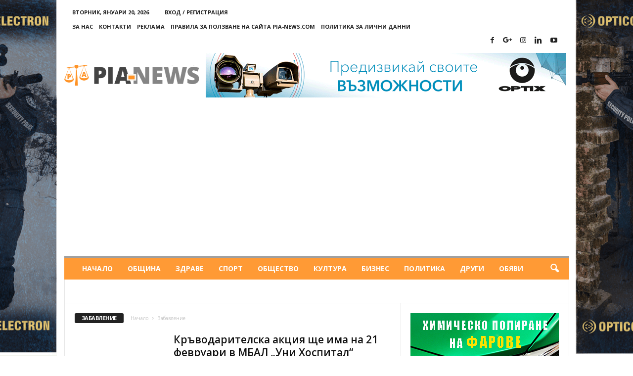

--- FILE ---
content_type: text/html; charset=UTF-8
request_url: https://pia-news.com/kategoriya/zabavlenie/
body_size: 14392
content:
<!doctype html > <!--[if IE 8]><html class="ie8" lang="bg-BG" prefix="og: http://ogp.me/ns#"> <![endif]--> <!--[if IE 9]><html class="ie9" lang="bg-BG" prefix="og: http://ogp.me/ns#"> <![endif]--> <!--[if gt IE 8]><!--><html lang="bg-BG" prefix="og: http://ogp.me/ns#"> <!--<![endif]--><head><link type="text/css" media="all" href="https://pia-news.com/wp-content/cache/autoptimize/css/autoptimize_049e016e9e9c193b36d3a3cdc1e0cd74.css" rel="stylesheet" /><title>Категория Забавление - PIA-news</title><meta charset="UTF-8" /><meta name="viewport" content="width=device-width, initial-scale=1.0"><link rel="pingback" href="https://pia-news.com/xmlrpc.php" /><link rel="icon" type="image/png" href="https://pia-news.com/wp-content/uploads/2017/05/pia-logo-e1537962199429.png"><link rel="canonical" href="https://pia-news.com/kategoriya/zabavlenie/" /><meta property="og:locale" content="bg_BG" /><meta property="og:type" content="object" /><meta property="og:title" content="Категория Забавление - PIA-news" /><meta property="og:url" content="https://pia-news.com/kategoriya/zabavlenie/" /><meta property="og:site_name" content="PIA-news" /> <script type='application/ld+json'>{"@context":"http:\/\/schema.org","@type":"WebSite","@id":"#website","url":"https:\/\/pia-news.com\/","name":"PIA-news","potentialAction":{"@type":"SearchAction","target":"https:\/\/pia-news.com\/?s={search_term_string}","query-input":"required name=search_term_string"}}</script> <link rel='dns-prefetch' href='//www.google.com' /><link rel='dns-prefetch' href='//ajax.googleapis.com' /><link rel='dns-prefetch' href='//fonts.googleapis.com' /><link rel='dns-prefetch' href='//s.w.org' /><link rel="alternate" type="application/rss+xml" title="PIA-news &raquo; Хранилка" href="https://pia-news.com/feed/" /><link rel="alternate" type="application/rss+xml" title="PIA-news &raquo; Хранилка за коментари" href="https://pia-news.com/comments/feed/" /><link rel="alternate" type="application/rss+xml" title="PIA-news &raquo; Хранилка за категорията Забавление" href="https://pia-news.com/kategoriya/zabavlenie/feed/" /> <script type="text/javascript">window._wpemojiSettings = {"baseUrl":"https:\/\/s.w.org\/images\/core\/emoji\/2.3\/72x72\/","ext":".png","svgUrl":"https:\/\/s.w.org\/images\/core\/emoji\/2.3\/svg\/","svgExt":".svg","source":{"concatemoji":"https:\/\/pia-news.com\/wp-includes\/js\/wp-emoji-release.min.js?ver=4.8.25"}};
			!function(t,a,e){var r,i,n,o=a.createElement("canvas"),l=o.getContext&&o.getContext("2d");function c(t){var e=a.createElement("script");e.src=t,e.defer=e.type="text/javascript",a.getElementsByTagName("head")[0].appendChild(e)}for(n=Array("flag","emoji4"),e.supports={everything:!0,everythingExceptFlag:!0},i=0;i<n.length;i++)e.supports[n[i]]=function(t){var e,a=String.fromCharCode;if(!l||!l.fillText)return!1;switch(l.clearRect(0,0,o.width,o.height),l.textBaseline="top",l.font="600 32px Arial",t){case"flag":return(l.fillText(a(55356,56826,55356,56819),0,0),e=o.toDataURL(),l.clearRect(0,0,o.width,o.height),l.fillText(a(55356,56826,8203,55356,56819),0,0),e===o.toDataURL())?!1:(l.clearRect(0,0,o.width,o.height),l.fillText(a(55356,57332,56128,56423,56128,56418,56128,56421,56128,56430,56128,56423,56128,56447),0,0),e=o.toDataURL(),l.clearRect(0,0,o.width,o.height),l.fillText(a(55356,57332,8203,56128,56423,8203,56128,56418,8203,56128,56421,8203,56128,56430,8203,56128,56423,8203,56128,56447),0,0),e!==o.toDataURL());case"emoji4":return l.fillText(a(55358,56794,8205,9794,65039),0,0),e=o.toDataURL(),l.clearRect(0,0,o.width,o.height),l.fillText(a(55358,56794,8203,9794,65039),0,0),e!==o.toDataURL()}return!1}(n[i]),e.supports.everything=e.supports.everything&&e.supports[n[i]],"flag"!==n[i]&&(e.supports.everythingExceptFlag=e.supports.everythingExceptFlag&&e.supports[n[i]]);e.supports.everythingExceptFlag=e.supports.everythingExceptFlag&&!e.supports.flag,e.DOMReady=!1,e.readyCallback=function(){e.DOMReady=!0},e.supports.everything||(r=function(){e.readyCallback()},a.addEventListener?(a.addEventListener("DOMContentLoaded",r,!1),t.addEventListener("load",r,!1)):(t.attachEvent("onload",r),a.attachEvent("onreadystatechange",function(){"complete"===a.readyState&&e.readyCallback()})),(r=e.source||{}).concatemoji?c(r.concatemoji):r.wpemoji&&r.twemoji&&(c(r.twemoji),c(r.wpemoji)))}(window,document,window._wpemojiSettings);</script> <link rel='stylesheet' id='ccf-jquery-ui-css'  href='//ajax.googleapis.com/ajax/libs/jqueryui/1.8.2/themes/smoothness/jquery-ui.css?ver=4.8.25' type='text/css' media='all' /><link rel='stylesheet' id='google-fonts-style-css'  href='https://fonts.googleapis.com/css?family=Open+Sans%3A300%2C400%2C600%2C700%7CRoboto+Condensed%3A300%2C300italic%2C400%2C400italic%2C700%2C700italic&#038;ver=3.4' type='text/css' media='all' /> <script type='text/javascript' src='https://pia-news.com/wp-includes/js/jquery/jquery.js?ver=1.12.4'></script> <script type='text/javascript'>var cld_js_object = {"admin_ajax_url":"https:\/\/pia-news.com\/wp-admin\/admin-ajax.php","admin_ajax_nonce":"0c7609aa26"};</script> <script type='text/javascript'>jQuery(document).ready(function(jQuery){jQuery.datepicker.setDefaults({"closeText":"\u0417\u0430\u0442\u0432\u0430\u0440\u044f\u043d\u0435","currentText":"\u0414\u043d\u0435\u0441","monthNames":["\u044f\u043d\u0443\u0430\u0440\u0438","\u0444\u0435\u0432\u0440\u0443\u0430\u0440\u0438","\u043c\u0430\u0440\u0442","\u0430\u043f\u0440\u0438\u043b","\u043c\u0430\u0439","\u044e\u043d\u0438","\u044e\u043b\u0438","\u0430\u0432\u0433\u0443\u0441\u0442","\u0441\u0435\u043f\u0442\u0435\u043c\u0432\u0440\u0438","\u043e\u043a\u0442\u043e\u043c\u0432\u0440\u0438","\u043d\u043e\u0435\u043c\u0432\u0440\u0438","\u0434\u0435\u043a\u0435\u043c\u0432\u0440\u0438"],"monthNamesShort":["\u044f\u043d.","\u0444\u0435\u0432\u0440.","\u043c\u0430\u0440.","\u0430\u043f\u0440.","\u043c\u0430\u0439","\u044e\u043d\u0438","\u044e\u043b\u0438","\u0430\u0432\u0433.","\u0441\u0435\u043f.","\u043e\u043a\u0442.","\u041d\u043e\u0435.","\u0414\u0435\u043a."],"nextText":"\u041d\u0430\u043f\u0440\u0435\u0434","prevText":"\u041f\u0440\u0435\u0434\u0438\u0448\u043d\u0438","dayNames":["\u043d\u0435\u0434\u0435\u043b\u044f","\u043f\u043e\u043d\u0435\u0434\u0435\u043b\u043d\u0438\u043a","\u0432\u0442\u043e\u0440\u043d\u0438\u043a","\u0441\u0440\u044f\u0434\u0430","\u0447\u0435\u0442\u0432\u044a\u0440\u0442\u044a\u043a","\u043f\u0435\u0442\u044a\u043a","\u0441\u044a\u0431\u043e\u0442\u0430"],"dayNamesShort":["\u043d\u0434","\u043f\u043d","\u0432\u0442","\u0441\u0440","\u0447\u0442","\u043f\u0442","\u0441\u0431"],"dayNamesMin":["\u041d","\u041f","\u0412","\u0421","\u0427","\u041f","\u0421"],"dateFormat":"dd.mm.yy","firstDay":1,"isRTL":false});});</script> <script type='text/javascript'>var ccfSettings = {"ajaxurl":"https:\/\/pia-news.com\/wp-admin\/admin-ajax.php","required":"This field is required.","date_required":"Date is required.","hour_required":"Hour is required.","minute_required":"Minute is required.","am-pm_required":"AM\/PM is required.","match":"Emails do not match.","email":"This is not a valid email address.","recaptcha":"Your reCAPTCHA response was incorrect.","recaptcha_theme":"light","phone":"This is not a valid phone number.","digits":"This phone number is not 10 digits","hour":"This is not a valid hour.","date":"This date is not valid.","minute":"This is not a valid minute.","fileExtension":"This is not an allowed file extension","fileSize":"This file is bigger than","unknown":"An unknown error occured.","website":"This is not a valid URL. URL's must start with http(s):\/\/"};</script> <link rel='https://api.w.org/' href='https://pia-news.com/wp-json/' /><link rel="EditURI" type="application/rsd+xml" title="RSD" href="https://pia-news.com/xmlrpc.php?rsd" /><link rel="wlwmanifest" type="application/wlwmanifest+xml" href="https://pia-news.com/wp-includes/wlwmanifest.xml" /><meta name="generator" content="WordPress 4.8.25" /> <!--[if lt IE 9]><script src="https://html5shim.googlecode.com/svn/trunk/html5.js"></script><![endif]--><meta name="generator" content="Powered by Visual Composer - drag and drop page builder for WordPress."/> <!--[if lte IE 9]><link rel="stylesheet" type="text/css" href="https://pia-news.com/wp-content/plugins/js_composer/assets/css/vc_lte_ie9.min.css" media="screen"><![endif]-->  <script>var tdBlocksArray = []; //here we store all the items for the current page

	    //td_block class - each ajax block uses a object of this class for requests
	    function tdBlock() {
		    this.id = '';
		    this.block_type = 1; //block type id (1-234 etc)
		    this.atts = '';
		    this.td_column_number = '';
		    this.td_current_page = 1; //
		    this.post_count = 0; //from wp
		    this.found_posts = 0; //from wp
		    this.max_num_pages = 0; //from wp
		    this.td_filter_value = ''; //current live filter value
		    this.is_ajax_running = false;
		    this.td_user_action = ''; // load more or infinite loader (used by the animation)
		    this.header_color = '';
		    this.ajax_pagination_infinite_stop = ''; //show load more at page x
	    }


        // td_js_generator - mini detector
        (function(){
            var htmlTag = document.getElementsByTagName("html")[0];

            if ( navigator.userAgent.indexOf("MSIE 10.0") > -1 ) {
                htmlTag.className += ' ie10';
            }

            if ( !!navigator.userAgent.match(/Trident.*rv\:11\./) ) {
                htmlTag.className += ' ie11';
            }

            if ( /(iPad|iPhone|iPod)/g.test(navigator.userAgent) ) {
                htmlTag.className += ' td-md-is-ios';
            }

            var user_agent = navigator.userAgent.toLowerCase();
            if ( user_agent.indexOf("android") > -1 ) {
                htmlTag.className += ' td-md-is-android';
            }

            if ( -1 !== navigator.userAgent.indexOf('Mac OS X')  ) {
                htmlTag.className += ' td-md-is-os-x';
            }

            if ( /chrom(e|ium)/.test(navigator.userAgent.toLowerCase()) ) {
               htmlTag.className += ' td-md-is-chrome';
            }

            if ( -1 !== navigator.userAgent.indexOf('Firefox') ) {
                htmlTag.className += ' td-md-is-firefox';
            }

            if ( -1 !== navigator.userAgent.indexOf('Safari') && -1 === navigator.userAgent.indexOf('Chrome') ) {
                htmlTag.className += ' td-md-is-safari';
            }

            if( -1 !== navigator.userAgent.indexOf('IEMobile') ){
                htmlTag.className += ' td-md-is-iemobile';
            }

        })();




        var tdLocalCache = {};

        ( function () {
            "use strict";

            tdLocalCache = {
                data: {},
                remove: function (resource_id) {
                    delete tdLocalCache.data[resource_id];
                },
                exist: function (resource_id) {
                    return tdLocalCache.data.hasOwnProperty(resource_id) && tdLocalCache.data[resource_id] !== null;
                },
                get: function (resource_id) {
                    return tdLocalCache.data[resource_id];
                },
                set: function (resource_id, cachedData) {
                    tdLocalCache.remove(resource_id);
                    tdLocalCache.data[resource_id] = cachedData;
                }
            };
        })();

    
    
var tds_login_sing_in_widget="show";
var td_viewport_interval_list=[{"limitBottom":767,"sidebarWidth":251},{"limitBottom":1023,"sidebarWidth":339}];
var td_animation_stack_effect="type0";
var tds_animation_stack=true;
var td_animation_stack_specific_selectors=".entry-thumb, img";
var td_animation_stack_general_selectors=".td-animation-stack img, .post img";
var td_ajax_url="https:\/\/pia-news.com\/wp-admin\/admin-ajax.php?td_theme_name=Newsmag&v=3.4";
var td_get_template_directory_uri="https:\/\/pia-news.com\/wp-content\/themes\/Newsmag";
var tds_snap_menu="";
var tds_logo_on_sticky="show_header_logo";
var tds_header_style="";
var td_please_wait="\u041c\u043e\u043b\u044f, \u0438\u0437\u0447\u0430\u043a\u0430\u0439\u0442\u0435...";
var td_email_user_pass_incorrect="\u041f\u043e\u0442\u0440\u0435\u0431\u0438\u0442\u0435\u043b \u0438\u043b\u0438 \u043f\u0430\u0440\u043e\u043b\u0430 \u0441\u0430 \u043d\u0435\u043f\u0440\u0430\u0432\u0438\u043b\u043d\u0438!";
var td_email_user_incorrect="\u0418\u043c\u0435\u0439\u043b \u0438\u043b\u0438 \u043f\u043e\u0442\u0440\u0435\u0431\u0438\u0442\u0435\u043b\u0441\u043a\u043e \u0438\u043c\u0435 \u0441\u0430 \u043d\u0435\u043f\u0440\u0430\u0432\u0438\u043b\u043d\u0438!";
var td_email_incorrect="\u0418\u043c\u0435\u0439\u043b\u0430 \u0435 \u043d\u0435\u043f\u0440\u0430\u0432\u0438\u043b\u0435\u043d!";
var tds_more_articles_on_post_enable="";
var tds_more_articles_on_post_time_to_wait="";
var tds_more_articles_on_post_pages_distance_from_top=0;
var tds_theme_color_site_wide="#4db2ec";
var tds_smart_sidebar="enabled";
var tdThemeName="Newsmag";
var td_magnific_popup_translation_tPrev="\u041f\u0440\u0435\u0434\u0438\u0448\u043d\u0430 (\u043a\u043b\u0430\u0432\u0438\u0448 \u0441\u044a\u0441 \u0441\u0442\u0440\u0435\u043b\u043a\u0430 \u043d\u0430\u043b\u044f\u0432\u043e)";
var td_magnific_popup_translation_tNext="\u0421\u043b\u0435\u0434\u0432\u0430\u0449\u0410 (\u043a\u043b\u0430\u0432\u0438\u0448 \u0441\u044a\u0441 \u0441\u0442\u0440\u0435\u043b\u043a\u0430 \u043d\u0430\u0434\u044f\u0441\u043d\u043e)";
var td_magnific_popup_translation_tCounter="%curr% \u043e\u0442 %total%";
var td_magnific_popup_translation_ajax_tError="\u0421\u044a\u0434\u044a\u0440\u0436\u0430\u043d\u0438\u0435\u0442\u043e \u043e\u0442 %url% \u043d\u0435 \u043c\u043e\u0436\u0430 \u0434\u0430 \u0431\u044a\u0434\u0435 \u0437\u0430\u0440\u0435\u0434\u0435\u043d\u043e.";
var td_magnific_popup_translation_image_tError="\u0418\u0437\u043e\u0431\u0440\u0430\u0436\u0435\u043d\u0438\u0435\u0442\u043e #%curr% \u043d\u0435 \u043c\u043e\u0436\u0430 \u0434\u0430 \u0431\u044a\u0434\u0435 \u0437\u0430\u0440\u0435\u0434\u0435\u043d\u043e.";
var td_ad_background_click_link="https:\/\/www.opticoel.com\/";
var td_ad_background_click_target="_blank";</script>  <script async src="https://www.googletagmanager.com/gtag/js?id=UA-100341712-1"></script> <script>window.dataLayer = window.dataLayer || [];
  function gtag(){dataLayer.push(arguments);}
  gtag('js', new Date());

  gtag('config', 'UA-100341712-1');</script> <script type="application/ld+json">{
                            "@context": "http://schema.org",
                            "@type": "BreadcrumbList",
                            "itemListElement": [{
                            "@type": "ListItem",
                            "position": 1,
                                "item": {
                                "@type": "WebSite",
                                "@id": "https://pia-news.com/",
                                "name": "Начало"                                               
                            }
                        },{
                            "@type": "ListItem",
                            "position": 2,
                                "item": {
                                "@type": "WebPage",
                                "@id": "https://pia-news.com/kategoriya/zabavlenie/",
                                "name": "Забавление"
                            }
                        }    ]
                        }</script><link rel="icon" href="https://pia-news.com/wp-content/uploads/2018/08/cropped-12-32x32.jpg" sizes="32x32" /><link rel="icon" href="https://pia-news.com/wp-content/uploads/2018/08/cropped-12-192x192.jpg" sizes="192x192" /><link rel="apple-touch-icon-precomposed" href="https://pia-news.com/wp-content/uploads/2018/08/cropped-12-180x180.jpg" /><meta name="msapplication-TileImage" content="https://pia-news.com/wp-content/uploads/2018/08/cropped-12-270x270.jpg" /> <noscript><style type="text/css">.wpb_animate_when_almost_visible { opacity: 1; }</style></noscript><script>(function(i,s,o,g,r,a,m){i['GoogleAnalyticsObject']=r;i[r]=i[r]||function(){
  (i[r].q=i[r].q||[]).push(arguments)},i[r].l=1*new Date();a=s.createElement(o),
  m=s.getElementsByTagName(o)[0];a.async=1;a.src=g;m.parentNode.insertBefore(a,m)
  })(window,document,'script','https://www.google-analytics.com/analytics.js','ga');

  ga('create', 'UA-100341712-1', 'auto');
  ga('send', 'pageview');</script> <script async src="https://pagead2.googlesyndication.com/pagead/js/adsbygoogle.js?client=ca-pub-4045888609161737"
     crossorigin="anonymous"></script> </head><body class="archive category category-zabavlenie category-3627 global-block-template-1 td_category_template_1 td_category_top_posts_style_disable wpb-js-composer js-comp-ver-5.1.1 vc_responsive td-animation-stack-type0 td-boxed-layout td-ad-background-link" itemscope="itemscope" itemtype="https://schema.org/WebPage"><div class="td-scroll-up"><i class="td-icon-menu-up"></i></div><div class="td-menu-background"></div><div id="td-mobile-nav"><div class="td-mobile-container"><div class="td-menu-socials-wrap"><div class="td-menu-socials"> <span class="td-social-icon-wrap"> <a target="_blank" href="https://www.facebook.com/pianews" title="Facebook"> <i class="td-icon-font td-icon-facebook"></i> </a> </span> <span class="td-social-icon-wrap"> <a target="_blank" href="https://plus.google.com/u/0/115045222428123842170" title="Google+"> <i class="td-icon-font td-icon-googleplus"></i> </a> </span> <span class="td-social-icon-wrap"> <a target="_blank" href="https://www.instagram.com/pianewsbulgaria/" title="Instagram"> <i class="td-icon-font td-icon-instagram"></i> </a> </span> <span class="td-social-icon-wrap"> <a target="_blank" href="https://www.linkedin.com/company/pia-news/" title="Linkedin"> <i class="td-icon-font td-icon-linkedin"></i> </a> </span> <span class="td-social-icon-wrap"> <a target="_blank" href="https://www.youtube.com/channel/UCWvVAJRbUZbbTAMiyq5DAIg" title="Youtube"> <i class="td-icon-font td-icon-youtube"></i> </a> </span></div><div class="td-mobile-close"> <a href="#"><i class="td-icon-close-mobile"></i></a></div></div><div class="td-menu-login-section"><div class="td-guest-wrap"><div class="td-menu-avatar"><div class="td-avatar-container"></div></div><div class="td-menu-login"><a id="login-link-mob">Впиши се</a> <span></span><a id="register-link-mob">Присъедини се</a></div></div></div><div class="td-mobile-content"><div class="menu-header-top-menu-container"><ul id="menu-header-top-menu" class="td-mobile-main-menu"><li id="menu-item-4947" class="home_link menu-item menu-item-type-custom menu-item-object-custom menu-item-home menu-item-first menu-item-4947"><a href="https://pia-news.com/">Начало</a></li><li id="menu-item-10927" class="menu-item menu-item-type-taxonomy menu-item-object-category menu-item-10927"><a href="https://pia-news.com/kategoriya/mestna-vlast-2/">Община</a></li><li id="menu-item-10923" class="menu-item menu-item-type-taxonomy menu-item-object-category menu-item-10923"><a href="https://pia-news.com/kategoriya/zdrave-2/">Здраве</a></li><li id="menu-item-10931" class="menu-item menu-item-type-taxonomy menu-item-object-category menu-item-10931"><a href="https://pia-news.com/kategoriya/sport-2/">Спорт</a></li><li id="menu-item-10928" class="menu-item menu-item-type-taxonomy menu-item-object-category menu-item-10928"><a href="https://pia-news.com/kategoriya/obshhestvo/">Общество</a></li><li id="menu-item-10926" class="menu-item menu-item-type-taxonomy menu-item-object-category menu-item-10926"><a href="https://pia-news.com/kategoriya/kultura-2/">Култура</a></li><li id="menu-item-10922" class="menu-item menu-item-type-taxonomy menu-item-object-category menu-item-10922"><a href="https://pia-news.com/kategoriya/biznes-2/">Бизнес</a></li><li id="menu-item-10930" class="menu-item menu-item-type-taxonomy menu-item-object-category menu-item-10930"><a href="https://pia-news.com/kategoriya/politika-2/">Политика</a></li><li id="menu-item-4955" class="category_link menu-item menu-item-type-custom menu-item-object-custom menu-item-has-children menu-item-4955"><a href="#">Други<i class="td-icon-menu-right td-element-after"></i></a><ul  class="sub-menu"><li id="menu-item-12712" class="red_news menu-item menu-item-type-taxonomy menu-item-object-category menu-item-12712"><a href="https://pia-news.com/kategoriya/novini-ot-vas/">Новини от вас</a></li><li id="menu-item-63606" class="menu-item menu-item-type-taxonomy menu-item-object-category menu-item-63606"><a href="https://pia-news.com/kategoriya/sabitiya/">Събития</a></li><li id="menu-item-10937" class="menu-item menu-item-type-post_type menu-item-object-page menu-item-10937"><a href="https://pia-news.com/spravochnik/">Справочник</a></li><li id="menu-item-74299" class="menu-item menu-item-type-taxonomy menu-item-object-category menu-item-74299"><a href="https://pia-news.com/kategoriya/kriminalna-hronika/">Криминална хроника</a></li><li id="menu-item-86065" class="menu-item menu-item-type-taxonomy menu-item-object-category menu-item-has-children menu-item-86065"><a href="https://pia-news.com/kategoriya/svyat/">Свят<i class="td-icon-menu-right td-element-after"></i></a><ul  class="sub-menu"><li id="menu-item-86066" class="menu-item menu-item-type-taxonomy menu-item-object-category menu-item-86066"><a href="https://pia-news.com/kategoriya/svyat/voenni-novini-svyat/">Военни новини</a></li></ul></li><li id="menu-item-10924" class="menu-item menu-item-type-taxonomy menu-item-object-category menu-item-10924"><a href="https://pia-news.com/kategoriya/intervyuta/">Интервюта</a></li><li id="menu-item-10925" class="menu-item menu-item-type-taxonomy menu-item-object-category menu-item-10925"><a href="https://pia-news.com/kategoriya/komentari/">Коментари</a></li><li id="menu-item-12713" class="menu-item menu-item-type-taxonomy menu-item-object-category menu-item-12713"><a href="https://pia-news.com/kategoriya/wild-wild-city/">Wild, wild &#8230;city</a></li><li id="menu-item-83341" class="menu-item menu-item-type-taxonomy menu-item-object-category menu-item-83341"><a href="https://pia-news.com/kategoriya/izbori-2019/">Избори 2019</a></li></ul></li><li id="menu-item-63579" class="menu-item menu-item-type-custom menu-item-object-custom menu-item-has-children menu-item-63579"><a href="#">Обяви<i class="td-icon-menu-right td-element-after"></i></a><ul  class="sub-menu"><li id="menu-item-63580" class="menu-item menu-item-type-post_type menu-item-object-page menu-item-63580"><a href="https://pia-news.com/categories/">Основни категории</a></li><li id="menu-item-63581" class="menu-item menu-item-type-post_type menu-item-object-page menu-item-63581"><a href="https://pia-news.com/categories/all-categories/">Всички категории</a></li><li id="menu-item-63582" class="menu-item menu-item-type-post_type menu-item-object-page menu-item-63582"><a href="https://pia-news.com/adverts/">Всички обяви</a></li><li id="menu-item-63583" class="menu-item menu-item-type-post_type menu-item-object-page menu-item-63583"><a href="https://pia-news.com/adverts/manage/">Редактирай обява</a></li><li id="menu-item-63584" class="menu-item menu-item-type-post_type menu-item-object-page menu-item-63584"><a href="https://pia-news.com/adverts/add/">Публикувай обява</a></li></ul></li></ul></div></div></div><div id="login-form-mobile" class="td-register-section"><div id="td-login-mob" class="td-login-animation td-login-hide-mob"><div class="td-login-close"> <a href="#" class="td-back-button"><i class="td-icon-read-down"></i></a><div class="td-login-title">Впиши се</div><div class="td-mobile-close"> <a href="#"><i class="td-icon-close-mobile"></i></a></div></div><div class="td-login-form-wrap"><div class="td-login-panel-title"><span>Добре дошли!</span>Влезте в профила си</div><div class="td_display_err"></div><div class="td-login-inputs"><input class="td-login-input" type="text" name="login_email" id="login_email-mob" value="" required><label>вашето потребителско име</label></div><div class="td-login-inputs"><input class="td-login-input" type="password" name="login_pass" id="login_pass-mob" value="" required><label>вашата парола</label></div> <input type="button" name="login_button" id="login_button-mob" class="td-login-button" value="ВХОД В"><div class="td-login-info-text"><a href="#" id="forgot-pass-link-mob">Забравена парола?</a></div></div></div><div id="td-register-mob" class="td-login-animation td-login-hide-mob"><div class="td-register-close"> <a href="#" class="td-back-button"><i class="td-icon-read-down"></i></a><div class="td-login-title">Регистрирай се</div><div class="td-mobile-close"> <a href="#"><i class="td-icon-close-mobile"></i></a></div></div><div class="td-login-panel-title"><span>Добре дошли!</span>Регистрирайте се за да създадете профил</div><div class="td-login-form-wrap"><div class="td_display_err"></div><div class="td-login-inputs"><input class="td-login-input" type="text" name="register_email" id="register_email-mob" value="" required><label>вашия имейл</label></div><div class="td-login-inputs"><input class="td-login-input" type="text" name="register_user" id="register_user-mob" value="" required><label>вашето потребителско име</label></div> <input type="button" name="register_button" id="register_button-mob" class="td-login-button" value="РЕГИСТРАЦИЯ"><div class="td-login-info-text">Паролата ще ви бъде изпратена по имейл.</div></div></div><div id="td-forgot-pass-mob" class="td-login-animation td-login-hide-mob"><div class="td-forgot-pass-close"> <a href="#" class="td-back-button"><i class="td-icon-read-down"></i></a><div class="td-login-title">Възстановяване на парола</div></div><div class="td-login-form-wrap"><div class="td-login-panel-title">Възстановете паролата си</div><div class="td_display_err"></div><div class="td-login-inputs"><input class="td-login-input" type="text" name="forgot_email" id="forgot_email-mob" value="" required><label>вашия имейл</label></div> <input type="button" name="forgot_button" id="forgot_button-mob" class="td-login-button" value="Изпратете ми данни за вход"></div></div></div></div><div class="td-search-background"></div><div class="td-search-wrap-mob"><div class="td-drop-down-search" aria-labelledby="td-header-search-button"><form method="get" class="td-search-form" action="https://pia-news.com/"><div class="td-search-close"> <a href="#"><i class="td-icon-close-mobile"></i></a></div><div role="search" class="td-search-input"> <span>Търсене</span> <input id="td-header-search-mob" type="text" value="" name="s" autocomplete="off" /></div></form><div id="td-aj-search-mob"></div></div></div><div id="td-outer-wrap"><div class="td-outer-container"><div class="td-header-container td-header-wrap td-header-style-1"><div class="td-header-row td-header-top-menu"><div class="td-top-bar-container top-bar-style-1"><div class="td-header-sp-top-menu"><div class="td_data_time"><div >вторник, януари 20, 2026</div></div><ul class="top-header-menu td_ul_login"><li class="menu-item"><a class="td-login-modal-js menu-item" href="#login-form" data-effect="mpf-td-login-effect">Вход / Регистрация</a></li></ul><div class="menu-top-container"><ul id="menu-footer-pia-news-menu" class="top-header-menu"><li id="menu-item-10992" class="menu-item menu-item-type-post_type menu-item-object-page menu-item-first td-menu-item td-normal-menu menu-item-10992"><a href="https://pia-news.com/za-nas/">За нас</a></li><li id="menu-item-10993" class="menu-item menu-item-type-post_type menu-item-object-page td-menu-item td-normal-menu menu-item-10993"><a href="https://pia-news.com/kontakti/">Контакти</a></li><li id="menu-item-10995" class="menu-item menu-item-type-post_type menu-item-object-page td-menu-item td-normal-menu menu-item-10995"><a href="https://pia-news.com/reklama/">Реклама</a></li><li id="menu-item-10994" class="menu-item menu-item-type-post_type menu-item-object-page td-menu-item td-normal-menu menu-item-10994"><a href="https://pia-news.com/pravila-za-polzvane-na-sajta/">Правила за ползване на сайта pia-news.com</a></li><li id="menu-item-69709" class="menu-item menu-item-type-post_type menu-item-object-page td-menu-item td-normal-menu menu-item-69709"><a href="https://pia-news.com/politika-za-lichni-danni-gdpr/">Политика за лични данни</a></li></ul></div></div><div class="td-header-sp-top-widget"> <span class="td-social-icon-wrap"> <a target="_blank" href="https://www.facebook.com/pianews" title="Facebook"> <i class="td-icon-font td-icon-facebook"></i> </a> </span> <span class="td-social-icon-wrap"> <a target="_blank" href="https://plus.google.com/u/0/115045222428123842170" title="Google+"> <i class="td-icon-font td-icon-googleplus"></i> </a> </span> <span class="td-social-icon-wrap"> <a target="_blank" href="https://www.instagram.com/pianewsbulgaria/" title="Instagram"> <i class="td-icon-font td-icon-instagram"></i> </a> </span> <span class="td-social-icon-wrap"> <a target="_blank" href="https://www.linkedin.com/company/pia-news/" title="Linkedin"> <i class="td-icon-font td-icon-linkedin"></i> </a> </span> <span class="td-social-icon-wrap"> <a target="_blank" href="https://www.youtube.com/channel/UCWvVAJRbUZbbTAMiyq5DAIg" title="Youtube"> <i class="td-icon-font td-icon-youtube"></i> </a> </span></div></div><div  id="login-form" class="white-popup-block mfp-hide mfp-with-anim"><div class="td-login-wrap"> <a href="#" class="td-back-button"><i class="td-icon-modal-back"></i></a><div id="td-login-div" class="td-login-form-div td-display-block"><div class="td-login-panel-title">Впиши се</div><div class="td-login-panel-descr">Добре дошли! Влезте в профила си</div><div class="td_display_err"></div><div class="td-login-inputs"><input class="td-login-input" type="text" name="login_email" id="login_email" value="" required><label>вашето потребителско име</label></div><div class="td-login-inputs"><input class="td-login-input" type="password" name="login_pass" id="login_pass" value="" required><label>вашата парола</label></div> <input type="button" name="login_button" id="login_button" class="wpb_button btn td-login-button" value="Вход"><div class="td-login-info-text"><a href="#" id="forgot-pass-link">Забравена парола? Да ви помогнем</a></div> <a id="register-link">Създай профил</a></div><div id="td-register-div" class="td-login-form-div td-display-none"><div class="td-login-panel-title">Създай профил</div><div class="td-login-panel-descr">Добре дошли! Регистрирайте се за да създадете профил</div><div class="td_display_err"></div><div class="td-login-inputs"><input class="td-login-input" type="text" name="register_email" id="register_email" value="" required><label>вашия имейл</label></div><div class="td-login-inputs"><input class="td-login-input" type="text" name="register_user" id="register_user" value="" required><label>вашето потребителско име</label></div> <input type="button" name="register_button" id="register_button" class="wpb_button btn td-login-button" value="Регистриране"><div class="td-login-info-text">Паролата ще ви бъде изпратена по имейл.</div></div><div id="td-forgot-pass-div" class="td-login-form-div td-display-none"><div class="td-login-panel-title">Възстановяване на парола</div><div class="td-login-panel-descr">Възстановете паролата си</div><div class="td_display_err"></div><div class="td-login-inputs"><input class="td-login-input" type="text" name="forgot_email" id="forgot_email" value="" required><label>вашия имейл</label></div> <input type="button" name="forgot_button" id="forgot_button" class="wpb_button btn td-login-button" value="Изпратете ми Парола"><div class="td-login-info-text">Паролата ще ви бъде изпратена по имейл.</div></div></div></div></div><div class="td-header-row td-header-header"><div class="td-header-sp-logo"> <a class="td-main-logo" href="https://pia-news.com/"> <img class="td-retina-data" data-retina="https://pia-news.com/wp-content/uploads/2017/05/pia-logo-e1537962199429.png" src="https://pia-news.com/wp-content/uploads/2017/05/pia-logo-e1537962199429.png" alt="Новините от Панагюрище и региона " title="Новините от Панагюрище и региона "/> <span class="td-visual-hidden">PIA-news</span> </a></div><div class="td-header-sp-rec"><div class="td-header-ad-wrap  td-ad-m td-ad-tp td-ad-p"><div class="td-a-rec td-a-rec-id-header  "><div class="td-all-devices"><a href="https://www.optixco.com/bg/%D0%BA%D0%B0%D1%80%D0%B8%D0%B5%D1%80%D0%B8-167" target="_blank"><img src="https://pia-news.com/wp-content/uploads/2019/07/OPTIX_banner_728x90px_170719.gif" alt="optix" width="728" height="90" class="alignnone size-full wp-image-58919" /></a></div></div></div></div></div><div class="td-header-menu-wrap"><div class="td-header-row td-header-border td-header-main-menu"><div id="td-header-menu" role="navigation"><div id="td-top-mobile-toggle"><a href="#"><i class="td-icon-font td-icon-mobile"></i></a></div><div class="td-main-menu-logo td-logo-in-header"> <a class="td-mobile-logo td-sticky-header" href="https://pia-news.com/"> <img src="https://pia-news.com/wp-content/uploads/2018/08/erer-3.png" alt="Новините от Панагюрище и региона " title="Новините от Панагюрище и региона "/> </a> <a class="td-header-logo td-sticky-header" href="https://pia-news.com/"> <img class="td-retina-data" data-retina="https://pia-news.com/wp-content/uploads/2017/05/pia-logo-e1537962199429.png" src="https://pia-news.com/wp-content/uploads/2017/05/pia-logo-e1537962199429.png" alt="Новините от Панагюрище и региона " title="Новините от Панагюрище и региона "/> </a></div><div class="menu-header-top-menu-container"><ul id="menu-header-top-menu-1" class="sf-menu"><li class="home_link menu-item menu-item-type-custom menu-item-object-custom menu-item-home menu-item-first td-menu-item td-normal-menu menu-item-4947"><a href="https://pia-news.com/">Начало</a></li><li class="menu-item menu-item-type-taxonomy menu-item-object-category td-menu-item td-normal-menu menu-item-10927"><a href="https://pia-news.com/kategoriya/mestna-vlast-2/">Община</a></li><li class="menu-item menu-item-type-taxonomy menu-item-object-category td-menu-item td-normal-menu menu-item-10923"><a href="https://pia-news.com/kategoriya/zdrave-2/">Здраве</a></li><li class="menu-item menu-item-type-taxonomy menu-item-object-category td-menu-item td-normal-menu menu-item-10931"><a href="https://pia-news.com/kategoriya/sport-2/">Спорт</a></li><li class="menu-item menu-item-type-taxonomy menu-item-object-category td-menu-item td-normal-menu menu-item-10928"><a href="https://pia-news.com/kategoriya/obshhestvo/">Общество</a></li><li class="menu-item menu-item-type-taxonomy menu-item-object-category td-menu-item td-normal-menu menu-item-10926"><a href="https://pia-news.com/kategoriya/kultura-2/">Култура</a></li><li class="menu-item menu-item-type-taxonomy menu-item-object-category td-menu-item td-normal-menu menu-item-10922"><a href="https://pia-news.com/kategoriya/biznes-2/">Бизнес</a></li><li class="menu-item menu-item-type-taxonomy menu-item-object-category td-menu-item td-normal-menu menu-item-10930"><a href="https://pia-news.com/kategoriya/politika-2/">Политика</a></li><li class="category_link menu-item menu-item-type-custom menu-item-object-custom menu-item-has-children td-menu-item td-normal-menu menu-item-4955"><a href="#">Други</a><ul  class="sub-menu"><li class="red_news menu-item menu-item-type-taxonomy menu-item-object-category td-menu-item td-normal-menu menu-item-12712"><a href="https://pia-news.com/kategoriya/novini-ot-vas/">Новини от вас</a></li><li class="menu-item menu-item-type-taxonomy menu-item-object-category td-menu-item td-normal-menu menu-item-63606"><a href="https://pia-news.com/kategoriya/sabitiya/">Събития</a></li><li class="menu-item menu-item-type-post_type menu-item-object-page td-menu-item td-normal-menu menu-item-10937"><a href="https://pia-news.com/spravochnik/">Справочник</a></li><li class="menu-item menu-item-type-taxonomy menu-item-object-category td-menu-item td-normal-menu menu-item-74299"><a href="https://pia-news.com/kategoriya/kriminalna-hronika/">Криминална хроника</a></li><li class="menu-item menu-item-type-taxonomy menu-item-object-category menu-item-has-children td-menu-item td-normal-menu menu-item-86065"><a href="https://pia-news.com/kategoriya/svyat/">Свят</a><ul  class="sub-menu"><li class="menu-item menu-item-type-taxonomy menu-item-object-category td-menu-item td-normal-menu menu-item-86066"><a href="https://pia-news.com/kategoriya/svyat/voenni-novini-svyat/">Военни новини</a></li></ul></li><li class="menu-item menu-item-type-taxonomy menu-item-object-category td-menu-item td-normal-menu menu-item-10924"><a href="https://pia-news.com/kategoriya/intervyuta/">Интервюта</a></li><li class="menu-item menu-item-type-taxonomy menu-item-object-category td-menu-item td-normal-menu menu-item-10925"><a href="https://pia-news.com/kategoriya/komentari/">Коментари</a></li><li class="menu-item menu-item-type-taxonomy menu-item-object-category td-menu-item td-normal-menu menu-item-12713"><a href="https://pia-news.com/kategoriya/wild-wild-city/">Wild, wild &#8230;city</a></li><li class="menu-item menu-item-type-taxonomy menu-item-object-category td-menu-item td-normal-menu menu-item-83341"><a href="https://pia-news.com/kategoriya/izbori-2019/">Избори 2019</a></li></ul></li><li class="menu-item menu-item-type-custom menu-item-object-custom menu-item-has-children td-menu-item td-normal-menu menu-item-63579"><a href="#">Обяви</a><ul  class="sub-menu"><li class="menu-item menu-item-type-post_type menu-item-object-page td-menu-item td-normal-menu menu-item-63580"><a href="https://pia-news.com/categories/">Основни категории</a></li><li class="menu-item menu-item-type-post_type menu-item-object-page td-menu-item td-normal-menu menu-item-63581"><a href="https://pia-news.com/categories/all-categories/">Всички категории</a></li><li class="menu-item menu-item-type-post_type menu-item-object-page td-menu-item td-normal-menu menu-item-63582"><a href="https://pia-news.com/adverts/">Всички обяви</a></li><li class="menu-item menu-item-type-post_type menu-item-object-page td-menu-item td-normal-menu menu-item-63583"><a href="https://pia-news.com/adverts/manage/">Редактирай обява</a></li><li class="menu-item menu-item-type-post_type menu-item-object-page td-menu-item td-normal-menu menu-item-63584"><a href="https://pia-news.com/adverts/add/">Публикувай обява</a></li></ul></li></ul></div></div><div class="td-search-wrapper"><div id="td-top-search"><div class="header-search-wrap"><div class="dropdown header-search"> <a id="td-header-search-button" href="#" role="button" class="dropdown-toggle " data-toggle="dropdown"><i class="td-icon-search"></i></a> <a id="td-header-search-button-mob" href="#" role="button" class="dropdown-toggle " data-toggle="dropdown"><i class="td-icon-search"></i></a></div></div></div></div><div class="header-search-wrap"><div class="dropdown header-search"><div class="td-drop-down-search" aria-labelledby="td-header-search-button"><form method="get" class="td-search-form" action="https://pia-news.com/"><div role="search" class="td-head-form-search-wrap"> <input class="needsclick" id="td-header-search" type="text" value="" name="s" autocomplete="off" /><input class="wpb_button wpb_btn-inverse btn" type="submit" id="td-header-search-top" value="Търсене" /></div></form><div id="td-aj-search"></div></div></div></div></div></div></div><div class="td-category-header"><div class="td-container td-container-border"><div class="td-pb-row"><div class="td-pb-span12"><div class="td-subcategory-header"><div class="td-category-siblings"><ul class="td-category"><li class="entry-category"><a  class=""  href="https://pia-news.com/kategoriya/wild-wild-city/">Wild, wild ...city</a></li><li class="entry-category"><a  class=""  href="https://pia-news.com/kategoriya/analizi/">Анализи</a></li><li class="entry-category"><a  class=""  href="https://pia-news.com/kategoriya/bez-kategoriya/">Без категория</a></li><li class="entry-category"><a  class=""  href="https://pia-news.com/kategoriya/biznes-2/">Бизнес</a></li><li class="entry-category"><a  class=""  href="https://pia-news.com/kategoriya/vdahnovyavashti-istorii/">Вдъхновяващи истории</a></li><li class="entry-category"><a  class=""  href="https://pia-news.com/kategoriya/voenni-novini/">Военни новини</a></li><li class="entry-category"><a  class=""  href="https://pia-news.com/kategoriya/denyat-na-bash-majstora/">Денят на Баш Майстора</a></li><li class="entry-category"><a  class="td-current-sub-category"  href="https://pia-news.com/kategoriya/zabavlenie/">Забавление</a></li><li class="entry-category"><a  class=""  href="https://pia-news.com/kategoriya/zdrave-2/">Здраве</a></li><li class="entry-category"><a  class=""  href="https://pia-news.com/kategoriya/zeleno/">Зелено</a></li><li class="entry-category"><a  class=""  href="https://pia-news.com/kategoriya/izbori-2019/">Избори 2019</a></li><li class="entry-category"><a  class=""  href="https://pia-news.com/kategoriya/intervyuta/">Интервюта</a></li><li class="entry-category"><a  class=""  href="https://pia-news.com/kategoriya/istoriyata/">Историята</a></li><li class="entry-category"><a  class=""  href="https://pia-news.com/kategoriya/komentari/">Коментари</a></li><li class="entry-category"><a  class=""  href="https://pia-news.com/kategoriya/kriminalna-hronika/">Криминална хроника</a></li><li class="entry-category"><a  class=""  href="https://pia-news.com/kategoriya/kulinariya/">Кулинария</a></li><li class="entry-category"><a  class=""  href="https://pia-news.com/kategoriya/kultura-2/">Култура</a></li><li class="entry-category"><a  class=""  href="https://pia-news.com/kategoriya/lyubopitno/">Любопитно</a></li><li class="entry-category"><a  class=""  href="https://pia-news.com/kategoriya/mestna-vlast-2/">Местна власт</a></li><li class="entry-category"><a  class=""  href="https://pia-news.com/kategoriya/natsionalen-referendum/">Национален референдум</a></li><li class="entry-category"><a  class=""  href="https://pia-news.com/kategoriya/novini-ot-vas/">Новини от вас</a></li><li class="entry-category"><a  class=""  href="https://pia-news.com/kategoriya/obshhestvo/">Общество</a></li><li class="entry-category"><a  class=""  href="https://pia-news.com/kategoriya/obshtinata/">Общината</a></li><li class="entry-category"><a  class=""  href="https://pia-news.com/kategoriya/parite-ni/">Парите ни</a></li><li class="entry-category"><a  class=""  href="https://pia-news.com/kategoriya/petak-den-na-bash-majstora/">Петък - ден на Баш Майстора</a></li><li class="entry-category"><a  class=""  href="https://pia-news.com/kategoriya/pod-elhata/">Под елхата</a></li><li class="entry-category"><a  class=""  href="https://pia-news.com/kategoriya/politika-2/">Политика</a></li><li class="entry-category"><a  class=""  href="https://pia-news.com/kategoriya/pravo-na-otgovor/">Право на отговор</a></li><li class="entry-category"><a  class=""  href="https://pia-news.com/kategoriya/featured/">Препоръчани</a></li><li class="entry-category"><a  class=""  href="https://pia-news.com/kategoriya/prikazen-ponedelnik/">Приказен понеделник</a></li><li class="entry-category"><a  class=""  href="https://pia-news.com/kategoriya/razvlechenie/">Развлечение</a></li><li class="entry-category"><a  class=""  href="https://pia-news.com/kategoriya/reklama/">реклама</a></li><li class="entry-category"><a  class=""  href="https://pia-news.com/kategoriya/svyat/">Свят</a></li><li class="entry-category"><a  class=""  href="https://pia-news.com/kategoriya/skandal/">Скандал</a></li><li class="entry-category"><a  class=""  href="https://pia-news.com/kategoriya/sport-2/">Спорт</a></li><li class="entry-category"><a  class=""  href="https://pia-news.com/kategoriya/stani-avtor/">СТАНИ АВТОР</a></li><li class="entry-category"><a  class=""  href="https://pia-news.com/kategoriya/stil/">Стил</a></li><li class="entry-category"><a  class=""  href="https://pia-news.com/kategoriya/sabitiya/">Събития</a></li><li class="entry-category"><a  class=""  href="https://pia-news.com/kategoriya/foto-na-denya/">Фото на деня</a></li></ul><div class="td-subcat-dropdown td-pulldown-filter-display-option"><div class="td-subcat-more"><i class="td-icon-menu-down"></i></div><ul class="td-pulldown-filter-list"></ul></div><div class="clearfix"></div></div></div></div></div></div></div><div class="td-container td-category-container"><div class="td-container-border"><div class="td-pb-row"><div class="td-pb-span8 td-main-content"><div class="td-ss-main-content"><div class="td-category-header td-pb-padding-side"><header><h1 class="entry-title td-page-title"> <span>Забавление</span></h1></header><div class="entry-crumbs"><span><a title="" class="entry-crumb" href="https://pia-news.com/">Начало</a></span> <i class="td-icon-right td-bread-sep td-bred-no-url-last"></i> <span class="td-bred-no-url-last">Забавление</span></div></div><div class="td_module_10 td_module_wrap td-animation-stack"><div class="td-module-thumb"><a href="https://pia-news.com/kravodaritelska-aktsiya-shte-ima-na-21-fevruari-v-mbal-uni-hospital/" rel="bookmark" title="Кръводарителска акция ще има на 21 февруари в МБАЛ „Уни Хоспитал“"><img width="180" height="135" class="entry-thumb" src="https://pia-news.com/wp-content/themes/Newsmag/images/no-thumb/td_180x135.png" alt=""/></a></div><div class="item-details"><h3 class="entry-title td-module-title"><a href="https://pia-news.com/kravodaritelska-aktsiya-shte-ima-na-21-fevruari-v-mbal-uni-hospital/" rel="bookmark" title="Кръводарителска акция ще има на 21 февруари в МБАЛ „Уни Хоспитал“">Кръводарителска акция ще има на 21 февруари в МБАЛ „Уни Хоспитал“</a></h3><div class="meta-info"> <a href="https://pia-news.com/kategoriya/zabavlenie/" class="td-post-category">Забавление</a> <span class="td-post-author-name"><a href="https://pia-news.com/author/2/">Мадлена Георгиева</a> <span>-</span> </span> <span class="td-post-date"><time class="entry-date updated td-module-date" datetime="2024-02-15T17:27:14+00:00" >15.02.2024</time></span><div class="td-module-comments"><a href="https://pia-news.com/kravodaritelska-aktsiya-shte-ima-na-21-fevruari-v-mbal-uni-hospital/#respond">0</a></div></div><div class="td-excerpt"> Кръводарителска акция ще има на 21 февруари (сряда) от 09:00 до 12:00 часа в МБАЛ „Уни Хоспитал“. Тя се организира съвместно с Районен център...</div></div></div><div class="td-ajax-loop-infinite"></div><div class="td-load-more-wrap td-load-more-infinite-wrap"> <a href="#" class="td_ajax_load_more" data-td_block_id=""> Зареди повече <i class="td-icon-font td-icon-menu-down"></i> </a></div></div></div><div class="td-pb-span4 td-main-sidebar"><div class="td-ss-main-sidebar"><div class="td-a-rec td-a-rec-id-custom_ad_3  "><div class="td-all-devices"><a href="https://pia-news.com/himichesko-polirane-na-silno-pozhalteli-i-naraneni-farove-s-garantiran-dalgotraen-efekt/" ><img class="alignnone size-full wp-image-57846" src="https://pia-news.com/wp-content/uploads/2024/08/farove-baner.png" alt="polirane" width="300" height="100" /></a></p><a href="https://arahna-bg.com/" target="_blank" ><img class="alignnone size-full wp-image-57846" src="https://pia-news.com/wp-content/uploads/2018/02/arahna-bg-com.png" alt="arahna" width="300" height="100" /></a></p></div></div><aside class="td_block_template_1 widget widget_polls-widget"><h4 class="block-title"><span>АНКЕТА</span></h4><div id="polls-126" class="wp-polls"><form id="polls_form_126" class="wp-polls-form" action="/index.php" method="post"><p style="display: none;"><input type="hidden" id="poll_126_nonce" name="wp-polls-nonce" value="37628d641a" /></p><p style="display: none;"><input type="hidden" name="poll_id" value="126" /></p><h3>Каква е твоята нагласа при предсрочни избори?</h3><div id="polls-126-ans" class="wp-polls-ans"><div class="clearfix"><input type="radio" id="poll-answer-771" name="poll_126" value="771" /> <label for="poll-answer-771">Ще гласувам задължително</label></div><div class="clearfix"><input type="radio" id="poll-answer-772" name="poll_126" value="772" /> <label for="poll-answer-772">Ще гласувам, но без ентусиазъм</label></div><div class="clearfix"><input type="radio" id="poll-answer-773" name="poll_126" value="773" /> <label for="poll-answer-773">Все още не съм решил</label></div><div class="clearfix"><input type="radio" id="poll-answer-774" name="poll_126" value="774" /> <label for="poll-answer-774">Няма да гласувам</label></div><div class="clearfix"><input type="radio" id="poll-answer-775" name="poll_126" value="775" /> <label for="poll-answer-775">Не вярвам, че изборите ще променят нещо</label></div><div><input type="button" name="vote" value="Гласувай" class="Buttons" onclick="poll_vote(126);" /><a class="result_link" href="#ViewPollResults" onclick="poll_result(126); return false;" title="Виж резултатите от анкетата">Виж резултатите</a></div></div> <script>$(document).ready(function() {
    $('input').iCheck();
});</script> </form></div><div id="polls-126-loading" class="wp-polls-loading"><img src="https://pia-news.com/wp-content/plugins/wp-polls/images/loading.gif" width="16" height="16" alt="Зареждане ..." title="Зареждане ..." class="wp-polls-image" />&nbsp;Зареждане ...</div>Анкети</aside></div></div></div></div></div><div class="td-footer-container td-container"><div class="td-pb-row"><div class="td-pb-span12"></div></div><div class="td-pb-row"><div class="td-pb-span4"><div class="td-footer-info td-pb-padding-side"><div class="footer-logo-wrap"><a href="https://pia-news.com/"><img class="td-retina-data" src="https://pia-news.com/wp-content/uploads/2017/05/pia-logo-e1537962199429.png" data-retina="https://pia-news.com/wp-content/uploads/2017/05/pia-logo-e1537962199429.png" alt="Привилегията да си информиран!" title="Новините от Панагюрище и региона "/></a></div><div class="footer-text-wrap">Вече 15 години PIA-news е един от най-големите уеб портали за новини от всички сфери на ежедневието.<div class="footer-email-wrap">За контакти с нас:: <a href="mailto:panagurishte@gmail.com">panagurishte@gmail.com</a></div></div><div class="footer-social-wrap td-social-style2"> <span class="td-social-icon-wrap"> <a target="_blank" href="https://www.facebook.com/pianews" title="Facebook"> <i class="td-icon-font td-icon-facebook"></i> </a> </span> <span class="td-social-icon-wrap"> <a target="_blank" href="https://plus.google.com/u/0/115045222428123842170" title="Google+"> <i class="td-icon-font td-icon-googleplus"></i> </a> </span> <span class="td-social-icon-wrap"> <a target="_blank" href="https://www.instagram.com/pianewsbulgaria/" title="Instagram"> <i class="td-icon-font td-icon-instagram"></i> </a> </span> <span class="td-social-icon-wrap"> <a target="_blank" href="https://www.linkedin.com/company/pia-news/" title="Linkedin"> <i class="td-icon-font td-icon-linkedin"></i> </a> </span> <span class="td-social-icon-wrap"> <a target="_blank" href="https://www.youtube.com/channel/UCWvVAJRbUZbbTAMiyq5DAIg" title="Youtube"> <i class="td-icon-font td-icon-youtube"></i> </a> </span></div></div></div><div class="td-pb-span4"><div class="td_block_wrap td_block_7 td_uid_4_696f670a6a4d3_rand td_block_template_1"  data-td-block-uid="td_uid_4_696f670a6a4d3" ><script>var block_td_uid_4_696f670a6a4d3 = new tdBlock();
block_td_uid_4_696f670a6a4d3.id = "td_uid_4_696f670a6a4d3";
block_td_uid_4_696f670a6a4d3.atts = '{"limit":3,"sort":"","post_ids":"","tag_slug":"","autors_id":"","installed_post_types":"","category_id":"","category_ids":"","custom_title":"\u041f\u041e\u0421\u041b\u0415\u0414\u041d\u0418 \u041d\u041e\u0412\u0418\u041d\u0418","custom_url":"","show_child_cat":"","sub_cat_ajax":"","ajax_pagination":"","header_color":"","header_text_color":"","ajax_pagination_infinite_stop":"","td_column_number":1,"td_ajax_preloading":"","td_ajax_filter_type":"","td_ajax_filter_ids":"","td_filter_default_txt":"\u0412\u0441\u0438\u0447\u043a\u043e","color_preset":"","border_top":"no_border_top","class":"td_uid_4_696f670a6a4d3_rand","el_class":"","offset":"","css":"","tdc_css":"","tdc_css_class":"td_uid_4_696f670a6a4d3_rand","live_filter":"","live_filter_cur_post_id":"","live_filter_cur_post_author":"","block_template_id":""}';
block_td_uid_4_696f670a6a4d3.td_column_number = "1";
block_td_uid_4_696f670a6a4d3.block_type = "td_block_7";
block_td_uid_4_696f670a6a4d3.post_count = "3";
block_td_uid_4_696f670a6a4d3.found_posts = "33555";
block_td_uid_4_696f670a6a4d3.header_color = "";
block_td_uid_4_696f670a6a4d3.ajax_pagination_infinite_stop = "";
block_td_uid_4_696f670a6a4d3.max_num_pages = "11185";
tdBlocksArray.push(block_td_uid_4_696f670a6a4d3);</script><h4 class="block-title"><span>ПОСЛЕДНИ НОВИНИ</span></h4><div id=td_uid_4_696f670a6a4d3 class="td_block_inner"><div class="td-block-span12"><div class="td_module_6 td_module_wrap td-animation-stack"><div class="td-module-thumb"><a href="https://pia-news.com/nad-200-hranitelni-paketa-razdade-bchk-panagyurishte-prez-yanuari-2026-g/" rel="bookmark" title="Над 200 хранителни пакета раздаде БЧК-Панагюрище през януари 2026 г."><img width="100" height="75" class="entry-thumb" src="https://pia-news.com/wp-content/uploads/2021/09/bck-100x75.jpg" srcset="https://pia-news.com/wp-content/uploads/2021/09/bck-100x75.jpg 100w, https://pia-news.com/wp-content/uploads/2021/09/bck-197x147.jpg 197w, https://pia-news.com/wp-content/uploads/2021/09/bck-80x60.jpg 80w, https://pia-news.com/wp-content/uploads/2021/09/bck-180x135.jpg 180w, https://pia-news.com/wp-content/uploads/2021/09/bck-238x178.jpg 238w" sizes="(max-width: 100px) 100vw, 100px" alt="" title="Над 200 хранителни пакета раздаде БЧК-Панагюрище през януари 2026 г."/></a></div><div class="item-details"><h3 class="entry-title td-module-title"><a href="https://pia-news.com/nad-200-hranitelni-paketa-razdade-bchk-panagyurishte-prez-yanuari-2026-g/" rel="bookmark" title="Над 200 хранителни пакета раздаде БЧК-Панагюрище през януари 2026 г.">Над 200 хранителни пакета раздаде БЧК-Панагюрище през януари 2026 г.</a></h3><div class="meta-info"> <span class="td-post-date"><time class="entry-date updated td-module-date" datetime="2026-01-20T12:53:00+00:00" >20.01.2026</time></span></div></div></div></div><div class="td-block-span12"><div class="td_module_6 td_module_wrap td-animation-stack"><div class="td-module-thumb"><a href="https://pia-news.com/lyubov-muzika-i-vkus-v-edno-14-fevruari-v-restorant-oro/" rel="bookmark" title="Любов, музика и вкус в едно -14 февруари в ресторант &#8222;Оро&#8220;"><img width="100" height="75" class="entry-thumb" src="https://pia-news.com/wp-content/uploads/2026/01/freepik-untitled-project-20260120073338dmEx-100x75.png" srcset="https://pia-news.com/wp-content/uploads/2026/01/freepik-untitled-project-20260120073338dmEx-100x75.png 100w, https://pia-news.com/wp-content/uploads/2026/01/freepik-untitled-project-20260120073338dmEx-197x147.png 197w, https://pia-news.com/wp-content/uploads/2026/01/freepik-untitled-project-20260120073338dmEx-300x225.png 300w, https://pia-news.com/wp-content/uploads/2026/01/freepik-untitled-project-20260120073338dmEx-768x576.png 768w, https://pia-news.com/wp-content/uploads/2026/01/freepik-untitled-project-20260120073338dmEx.png 1024w, https://pia-news.com/wp-content/uploads/2026/01/freepik-untitled-project-20260120073338dmEx-560x420.png 560w, https://pia-news.com/wp-content/uploads/2026/01/freepik-untitled-project-20260120073338dmEx-80x60.png 80w, https://pia-news.com/wp-content/uploads/2026/01/freepik-untitled-project-20260120073338dmEx-180x135.png 180w, https://pia-news.com/wp-content/uploads/2026/01/freepik-untitled-project-20260120073338dmEx-238x178.png 238w, https://pia-news.com/wp-content/uploads/2026/01/freepik-untitled-project-20260120073338dmEx-640x480.png 640w, https://pia-news.com/wp-content/uploads/2026/01/freepik-untitled-project-20260120073338dmEx-681x511.png 681w" sizes="(max-width: 100px) 100vw, 100px" alt="" title="Любов, музика и вкус в едно -14 февруари в ресторант &#8222;Оро&#8220;"/></a></div><div class="item-details"><h3 class="entry-title td-module-title"><a href="https://pia-news.com/lyubov-muzika-i-vkus-v-edno-14-fevruari-v-restorant-oro/" rel="bookmark" title="Любов, музика и вкус в едно -14 февруари в ресторант &#8222;Оро&#8220;">Любов, музика и вкус в едно -14 февруари в ресторант &#8222;Оро&#8220;</a></h3><div class="meta-info"> <span class="td-post-date"><time class="entry-date updated td-module-date" datetime="2026-01-20T09:37:24+00:00" >20.01.2026</time></span></div></div></div></div><div class="td-block-span12"><div class="td_module_6 td_module_wrap td-animation-stack"><div class="td-module-thumb"><a href="https://pia-news.com/rumen-radev-utre-shte-depoziram-moyata-ostavka-kato-prezident-na-balgariya/" rel="bookmark" title="Румен Радев: Утре ще депозирам моята оставка като президент на България"><img width="100" height="75" class="entry-thumb" src="https://pia-news.com/wp-content/uploads/2026/01/768x432-100x75.jpg" srcset="https://pia-news.com/wp-content/uploads/2026/01/768x432-100x75.jpg 100w, https://pia-news.com/wp-content/uploads/2026/01/768x432-197x147.jpg 197w, https://pia-news.com/wp-content/uploads/2026/01/768x432-80x60.jpg 80w, https://pia-news.com/wp-content/uploads/2026/01/768x432-180x135.jpg 180w, https://pia-news.com/wp-content/uploads/2026/01/768x432-238x178.jpg 238w" sizes="(max-width: 100px) 100vw, 100px" alt="" title="Румен Радев: Утре ще депозирам моята оставка като президент на България"/></a></div><div class="item-details"><h3 class="entry-title td-module-title"><a href="https://pia-news.com/rumen-radev-utre-shte-depoziram-moyata-ostavka-kato-prezident-na-balgariya/" rel="bookmark" title="Румен Радев: Утре ще депозирам моята оставка като президент на България">Румен Радев: Утре ще депозирам моята оставка като президент на България</a></h3><div class="meta-info"> <span class="td-post-date"><time class="entry-date updated td-module-date" datetime="2026-01-19T19:32:11+00:00" >19.01.2026</time></span></div></div></div></div></div></div></div><div class="td-pb-span4"><div class="td_block_wrap td_block_popular_categories td_uid_5_696f670a6d7dd_rand widget widget_categories td-pb-border-top td_block_template_1"  data-td-block-uid="td_uid_5_696f670a6d7dd" ><h4 class="block-title"><span>ПОПУЛЯРНИ КАТЕГОРИИ</span></h4><ul class="td-pb-padding-side"><li><a href="https://pia-news.com/kategoriya/obshhestvo/">Общество<span class="td-cat-no">21924</span></a></li><li><a href="https://pia-news.com/kategoriya/featured/">Препоръчани<span class="td-cat-no">17874</span></a></li><li><a href="https://pia-news.com/kategoriya/sport-2/">Спорт<span class="td-cat-no">5369</span></a></li><li><a href="https://pia-news.com/kategoriya/kultura-2/">Култура<span class="td-cat-no">4131</span></a></li><li><a href="https://pia-news.com/kategoriya/zdrave-2/">Здраве<span class="td-cat-no">2117</span></a></li><li><a href="https://pia-news.com/kategoriya/mestna-vlast-2/">Местна власт<span class="td-cat-no">2015</span></a></li><li><a href="https://pia-news.com/kategoriya/biznes-2/">Бизнес<span class="td-cat-no">1517</span></a></li></ul></div></div></div></div><div class="td-sub-footer-container td-container td-container-border "><div class="td-pb-row"><div class="td-pb-span8 td-sub-footer-menu"><div class="td-pb-padding-side"><div class="menu-footer-pia-news-menu-container"><ul id="menu-footer-pia-news-menu-1" class="td-subfooter-menu"><li class="menu-item menu-item-type-post_type menu-item-object-page menu-item-first td-menu-item td-normal-menu menu-item-10992"><a href="https://pia-news.com/za-nas/">За нас</a></li><li class="menu-item menu-item-type-post_type menu-item-object-page td-menu-item td-normal-menu menu-item-10993"><a href="https://pia-news.com/kontakti/">Контакти</a></li><li class="menu-item menu-item-type-post_type menu-item-object-page td-menu-item td-normal-menu menu-item-10995"><a href="https://pia-news.com/reklama/">Реклама</a></li><li class="menu-item menu-item-type-post_type menu-item-object-page td-menu-item td-normal-menu menu-item-10994"><a href="https://pia-news.com/pravila-za-polzvane-na-sajta/">Правила за ползване на сайта pia-news.com</a></li><li class="menu-item menu-item-type-post_type menu-item-object-page td-menu-item td-normal-menu menu-item-69709"><a href="https://pia-news.com/politika-za-lichni-danni-gdpr/">Политика за лични данни</a></li></ul></div></div></div><div class="td-pb-span4 td-sub-footer-copy"><div class="td-pb-padding-side">&copy; Pia-New.com - Всички права запазени | TagDiv</div></div></div></div></div></div><div class="td-container"> <script>document.addEventListener('DOMContentLoaded', function(event) {
    cookieChoices.showCookieConsentBar('Ние използваме бисквитки и други, проследяващи, технологии, за да подобрим сърфирането ви в нашия сайт.', 'затвори', 'научете повече', 'https://policies.google.com/technologies/cookies?hl=bg');
  });</script> </div><script type='text/javascript' src='//www.google.com/recaptcha/api.js?ver=7.8.5&#038;onload=ccfRecaptchaOnload&#038;render=explicit'></script> <script type='text/javascript'>var pollsL10n = {"ajax_url":"https:\/\/pia-news.com\/wp-admin\/admin-ajax.php","text_wait":"\u0412\u0430\u0448\u0435\u0442\u043e \u043f\u043e\u0441\u043b\u0435\u0434\u043d\u043e \u0437\u0430\u0434\u0430\u043d\u0438\u0435 \u0435 \u0432\u0441\u0435 \u043e\u0449\u0435 \u0432 \u0434\u0435\u0439\u0441\u0442\u0432\u0438\u0435. \u041c\u043e\u043b\u044f \u0438\u0437\u0447\u0430\u043a\u0430\u0439\u0442\u0435 ...","text_valid":"\u041c\u043e\u043b\u044f \u0438\u0437\u0431\u0435\u0440\u0435\u0442\u0435 \u0432\u0430\u043b\u0438\u0434\u0435\u043d \u043e\u0442\u0433\u043e\u0432\u043e\u0440.","text_multiple":"\u041c\u0430\u043a\u0441\u0438\u043c\u0430\u043b\u043d\u0438\u044f \u0431\u0440\u043e\u0439 \u0438\u0437\u0431\u043e\u0440\u0438 \u0435:","show_loading":"1","show_fading":"1"};</script> <script type='text/javascript'>var WP_API_Settings = {"root":"https:\/\/pia-news.com\/wp-json\/","nonce":"273f1b1a0d"};</script>  <script>jQuery(window).ready(function() {
                        tdAjaxLoop.loopState.sidebarPosition = '';
                        tdAjaxLoop.loopState.moduleId = '10';
                        tdAjaxLoop.loopState.currentPage = 1;

	                    /*
	                        The max_num_pages and the currentPage are used to show the loading box element on page (and also a new request), and according to wp docs
	                        the max_num_pages = $found_posts / $posts_per_page, so we must consider the offset query var when $posts_per_page
	                        is different from -1 (-1 means to show all posts)

	                        !Important. For the moment, it's used only for categories.
	                     */

                        if ( -1 === 1) {
		                    tdAjaxLoop.loopState.max_num_pages = 1;
	                    } else {
		                    tdAjaxLoop.loopState.max_num_pages = 1;
	                    }

                        tdAjaxLoop.loopState.atts = {
                            'category_id':3627
	                                                };
                        tdAjaxLoop.loopState.ajax_pagination_infinite_stop = 0;
                        tdAjaxLoop.init();
                    });
                
                

	

		(function(){
			var html_jquery_obj = jQuery('html');

			if (html_jquery_obj.length && (html_jquery_obj.is('.ie8') || html_jquery_obj.is('.ie9'))) {

				var path = 'https://pia-news.com/wp-content/themes/Newsmag/style.css';

				jQuery.get(path, function(data) {

					var str_split_separator = '#td_css_split_separator';
					var arr_splits = data.split(str_split_separator);
					var arr_length = arr_splits.length;

					if (arr_length > 1) {

						var dir_path = 'https://pia-news.com/wp-content/themes/Newsmag';
						var splited_css = '';

						for (var i = 0; i < arr_length; i++) {
							if (i > 0) {
								arr_splits[i] = str_split_separator + ' ' + arr_splits[i];
							}
							//jQuery('head').append('<style>' + arr_splits[i] + '</style>');

							var formated_str = arr_splits[i].replace(/\surl\(\'(?!data\:)/gi, function regex_function(str) {
								return ' url(\'' + dir_path + '/' + str.replace(/url\(\'/gi, '').replace(/^\s+|\s+$/gm,'');
							});

							splited_css += "<style>" + formated_str + "</style>";
						}

						var td_theme_css = jQuery('link#td-theme-css');

						if (td_theme_css.length) {
							td_theme_css.after(splited_css);
						}
					}
				});
			}
		})();</script> <script>document.oncontextmenu =new Function("return false;")</script> <script type="text/javascript" defer src="https://pia-news.com/wp-content/cache/autoptimize/js/autoptimize_96c8529d48c409f2ad02e5e830d3488f.js"></script></body></html>

--- FILE ---
content_type: text/html; charset=utf-8
request_url: https://www.google.com/recaptcha/api2/aframe
body_size: -88
content:
<!DOCTYPE HTML><html><head><meta http-equiv="content-type" content="text/html; charset=UTF-8"></head><body><script nonce="Zvmseo8hsL5tCWkhhUz9ug">/** Anti-fraud and anti-abuse applications only. See google.com/recaptcha */ try{var clients={'sodar':'https://pagead2.googlesyndication.com/pagead/sodar?'};window.addEventListener("message",function(a){try{if(a.source===window.parent){var b=JSON.parse(a.data);var c=clients[b['id']];if(c){var d=document.createElement('img');d.src=c+b['params']+'&rc='+(localStorage.getItem("rc::a")?sessionStorage.getItem("rc::b"):"");window.document.body.appendChild(d);sessionStorage.setItem("rc::e",parseInt(sessionStorage.getItem("rc::e")||0)+1);localStorage.setItem("rc::h",'1768908558394');}}}catch(b){}});window.parent.postMessage("_grecaptcha_ready", "*");}catch(b){}</script></body></html>

--- FILE ---
content_type: text/plain
request_url: https://www.google-analytics.com/j/collect?v=1&_v=j102&a=1003339407&t=pageview&_s=1&dl=https%3A%2F%2Fpia-news.com%2Fkategoriya%2Fzabavlenie%2F&ul=en-us%40posix&dt=%D0%9A%D0%B0%D1%82%D0%B5%D0%B3%D0%BE%D1%80%D0%B8%D1%8F%20%D0%97%D0%B0%D0%B1%D0%B0%D0%B2%D0%BB%D0%B5%D0%BD%D0%B8%D0%B5%20-%20PIA-news&sr=1280x720&vp=1280x720&_u=IEBAAEABAAAAACAAI~&jid=2120811735&gjid=1482029115&cid=1595337818.1768908557&tid=UA-100341712-1&_gid=592051047.1768908557&_r=1&_slc=1&z=276383230
body_size: -449
content:
2,cG-4VPNQ34DXR